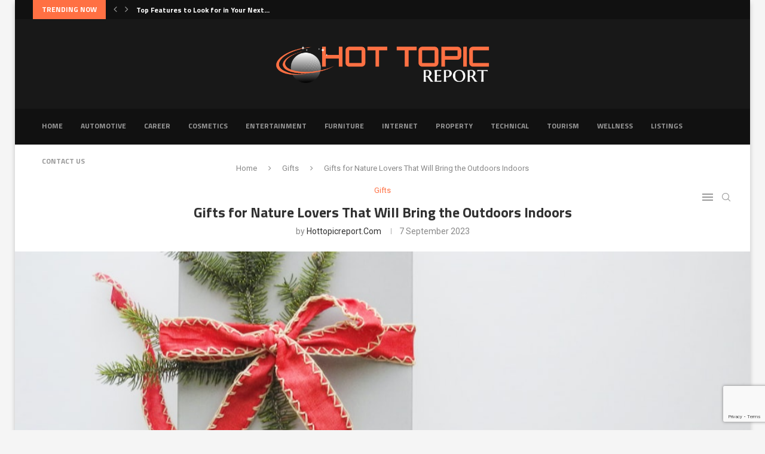

--- FILE ---
content_type: text/html; charset=utf-8
request_url: https://www.google.com/recaptcha/api2/anchor?ar=1&k=6LfxmLwmAAAAANi9K7X03oakkRDZn-_8XFGD__yQ&co=aHR0cHM6Ly9ob3R0b3BpY3JlcG9ydC5jb206NDQz&hl=en&v=PoyoqOPhxBO7pBk68S4YbpHZ&size=invisible&anchor-ms=20000&execute-ms=30000&cb=htonnf7f5yyq
body_size: 48755
content:
<!DOCTYPE HTML><html dir="ltr" lang="en"><head><meta http-equiv="Content-Type" content="text/html; charset=UTF-8">
<meta http-equiv="X-UA-Compatible" content="IE=edge">
<title>reCAPTCHA</title>
<style type="text/css">
/* cyrillic-ext */
@font-face {
  font-family: 'Roboto';
  font-style: normal;
  font-weight: 400;
  font-stretch: 100%;
  src: url(//fonts.gstatic.com/s/roboto/v48/KFO7CnqEu92Fr1ME7kSn66aGLdTylUAMa3GUBHMdazTgWw.woff2) format('woff2');
  unicode-range: U+0460-052F, U+1C80-1C8A, U+20B4, U+2DE0-2DFF, U+A640-A69F, U+FE2E-FE2F;
}
/* cyrillic */
@font-face {
  font-family: 'Roboto';
  font-style: normal;
  font-weight: 400;
  font-stretch: 100%;
  src: url(//fonts.gstatic.com/s/roboto/v48/KFO7CnqEu92Fr1ME7kSn66aGLdTylUAMa3iUBHMdazTgWw.woff2) format('woff2');
  unicode-range: U+0301, U+0400-045F, U+0490-0491, U+04B0-04B1, U+2116;
}
/* greek-ext */
@font-face {
  font-family: 'Roboto';
  font-style: normal;
  font-weight: 400;
  font-stretch: 100%;
  src: url(//fonts.gstatic.com/s/roboto/v48/KFO7CnqEu92Fr1ME7kSn66aGLdTylUAMa3CUBHMdazTgWw.woff2) format('woff2');
  unicode-range: U+1F00-1FFF;
}
/* greek */
@font-face {
  font-family: 'Roboto';
  font-style: normal;
  font-weight: 400;
  font-stretch: 100%;
  src: url(//fonts.gstatic.com/s/roboto/v48/KFO7CnqEu92Fr1ME7kSn66aGLdTylUAMa3-UBHMdazTgWw.woff2) format('woff2');
  unicode-range: U+0370-0377, U+037A-037F, U+0384-038A, U+038C, U+038E-03A1, U+03A3-03FF;
}
/* math */
@font-face {
  font-family: 'Roboto';
  font-style: normal;
  font-weight: 400;
  font-stretch: 100%;
  src: url(//fonts.gstatic.com/s/roboto/v48/KFO7CnqEu92Fr1ME7kSn66aGLdTylUAMawCUBHMdazTgWw.woff2) format('woff2');
  unicode-range: U+0302-0303, U+0305, U+0307-0308, U+0310, U+0312, U+0315, U+031A, U+0326-0327, U+032C, U+032F-0330, U+0332-0333, U+0338, U+033A, U+0346, U+034D, U+0391-03A1, U+03A3-03A9, U+03B1-03C9, U+03D1, U+03D5-03D6, U+03F0-03F1, U+03F4-03F5, U+2016-2017, U+2034-2038, U+203C, U+2040, U+2043, U+2047, U+2050, U+2057, U+205F, U+2070-2071, U+2074-208E, U+2090-209C, U+20D0-20DC, U+20E1, U+20E5-20EF, U+2100-2112, U+2114-2115, U+2117-2121, U+2123-214F, U+2190, U+2192, U+2194-21AE, U+21B0-21E5, U+21F1-21F2, U+21F4-2211, U+2213-2214, U+2216-22FF, U+2308-230B, U+2310, U+2319, U+231C-2321, U+2336-237A, U+237C, U+2395, U+239B-23B7, U+23D0, U+23DC-23E1, U+2474-2475, U+25AF, U+25B3, U+25B7, U+25BD, U+25C1, U+25CA, U+25CC, U+25FB, U+266D-266F, U+27C0-27FF, U+2900-2AFF, U+2B0E-2B11, U+2B30-2B4C, U+2BFE, U+3030, U+FF5B, U+FF5D, U+1D400-1D7FF, U+1EE00-1EEFF;
}
/* symbols */
@font-face {
  font-family: 'Roboto';
  font-style: normal;
  font-weight: 400;
  font-stretch: 100%;
  src: url(//fonts.gstatic.com/s/roboto/v48/KFO7CnqEu92Fr1ME7kSn66aGLdTylUAMaxKUBHMdazTgWw.woff2) format('woff2');
  unicode-range: U+0001-000C, U+000E-001F, U+007F-009F, U+20DD-20E0, U+20E2-20E4, U+2150-218F, U+2190, U+2192, U+2194-2199, U+21AF, U+21E6-21F0, U+21F3, U+2218-2219, U+2299, U+22C4-22C6, U+2300-243F, U+2440-244A, U+2460-24FF, U+25A0-27BF, U+2800-28FF, U+2921-2922, U+2981, U+29BF, U+29EB, U+2B00-2BFF, U+4DC0-4DFF, U+FFF9-FFFB, U+10140-1018E, U+10190-1019C, U+101A0, U+101D0-101FD, U+102E0-102FB, U+10E60-10E7E, U+1D2C0-1D2D3, U+1D2E0-1D37F, U+1F000-1F0FF, U+1F100-1F1AD, U+1F1E6-1F1FF, U+1F30D-1F30F, U+1F315, U+1F31C, U+1F31E, U+1F320-1F32C, U+1F336, U+1F378, U+1F37D, U+1F382, U+1F393-1F39F, U+1F3A7-1F3A8, U+1F3AC-1F3AF, U+1F3C2, U+1F3C4-1F3C6, U+1F3CA-1F3CE, U+1F3D4-1F3E0, U+1F3ED, U+1F3F1-1F3F3, U+1F3F5-1F3F7, U+1F408, U+1F415, U+1F41F, U+1F426, U+1F43F, U+1F441-1F442, U+1F444, U+1F446-1F449, U+1F44C-1F44E, U+1F453, U+1F46A, U+1F47D, U+1F4A3, U+1F4B0, U+1F4B3, U+1F4B9, U+1F4BB, U+1F4BF, U+1F4C8-1F4CB, U+1F4D6, U+1F4DA, U+1F4DF, U+1F4E3-1F4E6, U+1F4EA-1F4ED, U+1F4F7, U+1F4F9-1F4FB, U+1F4FD-1F4FE, U+1F503, U+1F507-1F50B, U+1F50D, U+1F512-1F513, U+1F53E-1F54A, U+1F54F-1F5FA, U+1F610, U+1F650-1F67F, U+1F687, U+1F68D, U+1F691, U+1F694, U+1F698, U+1F6AD, U+1F6B2, U+1F6B9-1F6BA, U+1F6BC, U+1F6C6-1F6CF, U+1F6D3-1F6D7, U+1F6E0-1F6EA, U+1F6F0-1F6F3, U+1F6F7-1F6FC, U+1F700-1F7FF, U+1F800-1F80B, U+1F810-1F847, U+1F850-1F859, U+1F860-1F887, U+1F890-1F8AD, U+1F8B0-1F8BB, U+1F8C0-1F8C1, U+1F900-1F90B, U+1F93B, U+1F946, U+1F984, U+1F996, U+1F9E9, U+1FA00-1FA6F, U+1FA70-1FA7C, U+1FA80-1FA89, U+1FA8F-1FAC6, U+1FACE-1FADC, U+1FADF-1FAE9, U+1FAF0-1FAF8, U+1FB00-1FBFF;
}
/* vietnamese */
@font-face {
  font-family: 'Roboto';
  font-style: normal;
  font-weight: 400;
  font-stretch: 100%;
  src: url(//fonts.gstatic.com/s/roboto/v48/KFO7CnqEu92Fr1ME7kSn66aGLdTylUAMa3OUBHMdazTgWw.woff2) format('woff2');
  unicode-range: U+0102-0103, U+0110-0111, U+0128-0129, U+0168-0169, U+01A0-01A1, U+01AF-01B0, U+0300-0301, U+0303-0304, U+0308-0309, U+0323, U+0329, U+1EA0-1EF9, U+20AB;
}
/* latin-ext */
@font-face {
  font-family: 'Roboto';
  font-style: normal;
  font-weight: 400;
  font-stretch: 100%;
  src: url(//fonts.gstatic.com/s/roboto/v48/KFO7CnqEu92Fr1ME7kSn66aGLdTylUAMa3KUBHMdazTgWw.woff2) format('woff2');
  unicode-range: U+0100-02BA, U+02BD-02C5, U+02C7-02CC, U+02CE-02D7, U+02DD-02FF, U+0304, U+0308, U+0329, U+1D00-1DBF, U+1E00-1E9F, U+1EF2-1EFF, U+2020, U+20A0-20AB, U+20AD-20C0, U+2113, U+2C60-2C7F, U+A720-A7FF;
}
/* latin */
@font-face {
  font-family: 'Roboto';
  font-style: normal;
  font-weight: 400;
  font-stretch: 100%;
  src: url(//fonts.gstatic.com/s/roboto/v48/KFO7CnqEu92Fr1ME7kSn66aGLdTylUAMa3yUBHMdazQ.woff2) format('woff2');
  unicode-range: U+0000-00FF, U+0131, U+0152-0153, U+02BB-02BC, U+02C6, U+02DA, U+02DC, U+0304, U+0308, U+0329, U+2000-206F, U+20AC, U+2122, U+2191, U+2193, U+2212, U+2215, U+FEFF, U+FFFD;
}
/* cyrillic-ext */
@font-face {
  font-family: 'Roboto';
  font-style: normal;
  font-weight: 500;
  font-stretch: 100%;
  src: url(//fonts.gstatic.com/s/roboto/v48/KFO7CnqEu92Fr1ME7kSn66aGLdTylUAMa3GUBHMdazTgWw.woff2) format('woff2');
  unicode-range: U+0460-052F, U+1C80-1C8A, U+20B4, U+2DE0-2DFF, U+A640-A69F, U+FE2E-FE2F;
}
/* cyrillic */
@font-face {
  font-family: 'Roboto';
  font-style: normal;
  font-weight: 500;
  font-stretch: 100%;
  src: url(//fonts.gstatic.com/s/roboto/v48/KFO7CnqEu92Fr1ME7kSn66aGLdTylUAMa3iUBHMdazTgWw.woff2) format('woff2');
  unicode-range: U+0301, U+0400-045F, U+0490-0491, U+04B0-04B1, U+2116;
}
/* greek-ext */
@font-face {
  font-family: 'Roboto';
  font-style: normal;
  font-weight: 500;
  font-stretch: 100%;
  src: url(//fonts.gstatic.com/s/roboto/v48/KFO7CnqEu92Fr1ME7kSn66aGLdTylUAMa3CUBHMdazTgWw.woff2) format('woff2');
  unicode-range: U+1F00-1FFF;
}
/* greek */
@font-face {
  font-family: 'Roboto';
  font-style: normal;
  font-weight: 500;
  font-stretch: 100%;
  src: url(//fonts.gstatic.com/s/roboto/v48/KFO7CnqEu92Fr1ME7kSn66aGLdTylUAMa3-UBHMdazTgWw.woff2) format('woff2');
  unicode-range: U+0370-0377, U+037A-037F, U+0384-038A, U+038C, U+038E-03A1, U+03A3-03FF;
}
/* math */
@font-face {
  font-family: 'Roboto';
  font-style: normal;
  font-weight: 500;
  font-stretch: 100%;
  src: url(//fonts.gstatic.com/s/roboto/v48/KFO7CnqEu92Fr1ME7kSn66aGLdTylUAMawCUBHMdazTgWw.woff2) format('woff2');
  unicode-range: U+0302-0303, U+0305, U+0307-0308, U+0310, U+0312, U+0315, U+031A, U+0326-0327, U+032C, U+032F-0330, U+0332-0333, U+0338, U+033A, U+0346, U+034D, U+0391-03A1, U+03A3-03A9, U+03B1-03C9, U+03D1, U+03D5-03D6, U+03F0-03F1, U+03F4-03F5, U+2016-2017, U+2034-2038, U+203C, U+2040, U+2043, U+2047, U+2050, U+2057, U+205F, U+2070-2071, U+2074-208E, U+2090-209C, U+20D0-20DC, U+20E1, U+20E5-20EF, U+2100-2112, U+2114-2115, U+2117-2121, U+2123-214F, U+2190, U+2192, U+2194-21AE, U+21B0-21E5, U+21F1-21F2, U+21F4-2211, U+2213-2214, U+2216-22FF, U+2308-230B, U+2310, U+2319, U+231C-2321, U+2336-237A, U+237C, U+2395, U+239B-23B7, U+23D0, U+23DC-23E1, U+2474-2475, U+25AF, U+25B3, U+25B7, U+25BD, U+25C1, U+25CA, U+25CC, U+25FB, U+266D-266F, U+27C0-27FF, U+2900-2AFF, U+2B0E-2B11, U+2B30-2B4C, U+2BFE, U+3030, U+FF5B, U+FF5D, U+1D400-1D7FF, U+1EE00-1EEFF;
}
/* symbols */
@font-face {
  font-family: 'Roboto';
  font-style: normal;
  font-weight: 500;
  font-stretch: 100%;
  src: url(//fonts.gstatic.com/s/roboto/v48/KFO7CnqEu92Fr1ME7kSn66aGLdTylUAMaxKUBHMdazTgWw.woff2) format('woff2');
  unicode-range: U+0001-000C, U+000E-001F, U+007F-009F, U+20DD-20E0, U+20E2-20E4, U+2150-218F, U+2190, U+2192, U+2194-2199, U+21AF, U+21E6-21F0, U+21F3, U+2218-2219, U+2299, U+22C4-22C6, U+2300-243F, U+2440-244A, U+2460-24FF, U+25A0-27BF, U+2800-28FF, U+2921-2922, U+2981, U+29BF, U+29EB, U+2B00-2BFF, U+4DC0-4DFF, U+FFF9-FFFB, U+10140-1018E, U+10190-1019C, U+101A0, U+101D0-101FD, U+102E0-102FB, U+10E60-10E7E, U+1D2C0-1D2D3, U+1D2E0-1D37F, U+1F000-1F0FF, U+1F100-1F1AD, U+1F1E6-1F1FF, U+1F30D-1F30F, U+1F315, U+1F31C, U+1F31E, U+1F320-1F32C, U+1F336, U+1F378, U+1F37D, U+1F382, U+1F393-1F39F, U+1F3A7-1F3A8, U+1F3AC-1F3AF, U+1F3C2, U+1F3C4-1F3C6, U+1F3CA-1F3CE, U+1F3D4-1F3E0, U+1F3ED, U+1F3F1-1F3F3, U+1F3F5-1F3F7, U+1F408, U+1F415, U+1F41F, U+1F426, U+1F43F, U+1F441-1F442, U+1F444, U+1F446-1F449, U+1F44C-1F44E, U+1F453, U+1F46A, U+1F47D, U+1F4A3, U+1F4B0, U+1F4B3, U+1F4B9, U+1F4BB, U+1F4BF, U+1F4C8-1F4CB, U+1F4D6, U+1F4DA, U+1F4DF, U+1F4E3-1F4E6, U+1F4EA-1F4ED, U+1F4F7, U+1F4F9-1F4FB, U+1F4FD-1F4FE, U+1F503, U+1F507-1F50B, U+1F50D, U+1F512-1F513, U+1F53E-1F54A, U+1F54F-1F5FA, U+1F610, U+1F650-1F67F, U+1F687, U+1F68D, U+1F691, U+1F694, U+1F698, U+1F6AD, U+1F6B2, U+1F6B9-1F6BA, U+1F6BC, U+1F6C6-1F6CF, U+1F6D3-1F6D7, U+1F6E0-1F6EA, U+1F6F0-1F6F3, U+1F6F7-1F6FC, U+1F700-1F7FF, U+1F800-1F80B, U+1F810-1F847, U+1F850-1F859, U+1F860-1F887, U+1F890-1F8AD, U+1F8B0-1F8BB, U+1F8C0-1F8C1, U+1F900-1F90B, U+1F93B, U+1F946, U+1F984, U+1F996, U+1F9E9, U+1FA00-1FA6F, U+1FA70-1FA7C, U+1FA80-1FA89, U+1FA8F-1FAC6, U+1FACE-1FADC, U+1FADF-1FAE9, U+1FAF0-1FAF8, U+1FB00-1FBFF;
}
/* vietnamese */
@font-face {
  font-family: 'Roboto';
  font-style: normal;
  font-weight: 500;
  font-stretch: 100%;
  src: url(//fonts.gstatic.com/s/roboto/v48/KFO7CnqEu92Fr1ME7kSn66aGLdTylUAMa3OUBHMdazTgWw.woff2) format('woff2');
  unicode-range: U+0102-0103, U+0110-0111, U+0128-0129, U+0168-0169, U+01A0-01A1, U+01AF-01B0, U+0300-0301, U+0303-0304, U+0308-0309, U+0323, U+0329, U+1EA0-1EF9, U+20AB;
}
/* latin-ext */
@font-face {
  font-family: 'Roboto';
  font-style: normal;
  font-weight: 500;
  font-stretch: 100%;
  src: url(//fonts.gstatic.com/s/roboto/v48/KFO7CnqEu92Fr1ME7kSn66aGLdTylUAMa3KUBHMdazTgWw.woff2) format('woff2');
  unicode-range: U+0100-02BA, U+02BD-02C5, U+02C7-02CC, U+02CE-02D7, U+02DD-02FF, U+0304, U+0308, U+0329, U+1D00-1DBF, U+1E00-1E9F, U+1EF2-1EFF, U+2020, U+20A0-20AB, U+20AD-20C0, U+2113, U+2C60-2C7F, U+A720-A7FF;
}
/* latin */
@font-face {
  font-family: 'Roboto';
  font-style: normal;
  font-weight: 500;
  font-stretch: 100%;
  src: url(//fonts.gstatic.com/s/roboto/v48/KFO7CnqEu92Fr1ME7kSn66aGLdTylUAMa3yUBHMdazQ.woff2) format('woff2');
  unicode-range: U+0000-00FF, U+0131, U+0152-0153, U+02BB-02BC, U+02C6, U+02DA, U+02DC, U+0304, U+0308, U+0329, U+2000-206F, U+20AC, U+2122, U+2191, U+2193, U+2212, U+2215, U+FEFF, U+FFFD;
}
/* cyrillic-ext */
@font-face {
  font-family: 'Roboto';
  font-style: normal;
  font-weight: 900;
  font-stretch: 100%;
  src: url(//fonts.gstatic.com/s/roboto/v48/KFO7CnqEu92Fr1ME7kSn66aGLdTylUAMa3GUBHMdazTgWw.woff2) format('woff2');
  unicode-range: U+0460-052F, U+1C80-1C8A, U+20B4, U+2DE0-2DFF, U+A640-A69F, U+FE2E-FE2F;
}
/* cyrillic */
@font-face {
  font-family: 'Roboto';
  font-style: normal;
  font-weight: 900;
  font-stretch: 100%;
  src: url(//fonts.gstatic.com/s/roboto/v48/KFO7CnqEu92Fr1ME7kSn66aGLdTylUAMa3iUBHMdazTgWw.woff2) format('woff2');
  unicode-range: U+0301, U+0400-045F, U+0490-0491, U+04B0-04B1, U+2116;
}
/* greek-ext */
@font-face {
  font-family: 'Roboto';
  font-style: normal;
  font-weight: 900;
  font-stretch: 100%;
  src: url(//fonts.gstatic.com/s/roboto/v48/KFO7CnqEu92Fr1ME7kSn66aGLdTylUAMa3CUBHMdazTgWw.woff2) format('woff2');
  unicode-range: U+1F00-1FFF;
}
/* greek */
@font-face {
  font-family: 'Roboto';
  font-style: normal;
  font-weight: 900;
  font-stretch: 100%;
  src: url(//fonts.gstatic.com/s/roboto/v48/KFO7CnqEu92Fr1ME7kSn66aGLdTylUAMa3-UBHMdazTgWw.woff2) format('woff2');
  unicode-range: U+0370-0377, U+037A-037F, U+0384-038A, U+038C, U+038E-03A1, U+03A3-03FF;
}
/* math */
@font-face {
  font-family: 'Roboto';
  font-style: normal;
  font-weight: 900;
  font-stretch: 100%;
  src: url(//fonts.gstatic.com/s/roboto/v48/KFO7CnqEu92Fr1ME7kSn66aGLdTylUAMawCUBHMdazTgWw.woff2) format('woff2');
  unicode-range: U+0302-0303, U+0305, U+0307-0308, U+0310, U+0312, U+0315, U+031A, U+0326-0327, U+032C, U+032F-0330, U+0332-0333, U+0338, U+033A, U+0346, U+034D, U+0391-03A1, U+03A3-03A9, U+03B1-03C9, U+03D1, U+03D5-03D6, U+03F0-03F1, U+03F4-03F5, U+2016-2017, U+2034-2038, U+203C, U+2040, U+2043, U+2047, U+2050, U+2057, U+205F, U+2070-2071, U+2074-208E, U+2090-209C, U+20D0-20DC, U+20E1, U+20E5-20EF, U+2100-2112, U+2114-2115, U+2117-2121, U+2123-214F, U+2190, U+2192, U+2194-21AE, U+21B0-21E5, U+21F1-21F2, U+21F4-2211, U+2213-2214, U+2216-22FF, U+2308-230B, U+2310, U+2319, U+231C-2321, U+2336-237A, U+237C, U+2395, U+239B-23B7, U+23D0, U+23DC-23E1, U+2474-2475, U+25AF, U+25B3, U+25B7, U+25BD, U+25C1, U+25CA, U+25CC, U+25FB, U+266D-266F, U+27C0-27FF, U+2900-2AFF, U+2B0E-2B11, U+2B30-2B4C, U+2BFE, U+3030, U+FF5B, U+FF5D, U+1D400-1D7FF, U+1EE00-1EEFF;
}
/* symbols */
@font-face {
  font-family: 'Roboto';
  font-style: normal;
  font-weight: 900;
  font-stretch: 100%;
  src: url(//fonts.gstatic.com/s/roboto/v48/KFO7CnqEu92Fr1ME7kSn66aGLdTylUAMaxKUBHMdazTgWw.woff2) format('woff2');
  unicode-range: U+0001-000C, U+000E-001F, U+007F-009F, U+20DD-20E0, U+20E2-20E4, U+2150-218F, U+2190, U+2192, U+2194-2199, U+21AF, U+21E6-21F0, U+21F3, U+2218-2219, U+2299, U+22C4-22C6, U+2300-243F, U+2440-244A, U+2460-24FF, U+25A0-27BF, U+2800-28FF, U+2921-2922, U+2981, U+29BF, U+29EB, U+2B00-2BFF, U+4DC0-4DFF, U+FFF9-FFFB, U+10140-1018E, U+10190-1019C, U+101A0, U+101D0-101FD, U+102E0-102FB, U+10E60-10E7E, U+1D2C0-1D2D3, U+1D2E0-1D37F, U+1F000-1F0FF, U+1F100-1F1AD, U+1F1E6-1F1FF, U+1F30D-1F30F, U+1F315, U+1F31C, U+1F31E, U+1F320-1F32C, U+1F336, U+1F378, U+1F37D, U+1F382, U+1F393-1F39F, U+1F3A7-1F3A8, U+1F3AC-1F3AF, U+1F3C2, U+1F3C4-1F3C6, U+1F3CA-1F3CE, U+1F3D4-1F3E0, U+1F3ED, U+1F3F1-1F3F3, U+1F3F5-1F3F7, U+1F408, U+1F415, U+1F41F, U+1F426, U+1F43F, U+1F441-1F442, U+1F444, U+1F446-1F449, U+1F44C-1F44E, U+1F453, U+1F46A, U+1F47D, U+1F4A3, U+1F4B0, U+1F4B3, U+1F4B9, U+1F4BB, U+1F4BF, U+1F4C8-1F4CB, U+1F4D6, U+1F4DA, U+1F4DF, U+1F4E3-1F4E6, U+1F4EA-1F4ED, U+1F4F7, U+1F4F9-1F4FB, U+1F4FD-1F4FE, U+1F503, U+1F507-1F50B, U+1F50D, U+1F512-1F513, U+1F53E-1F54A, U+1F54F-1F5FA, U+1F610, U+1F650-1F67F, U+1F687, U+1F68D, U+1F691, U+1F694, U+1F698, U+1F6AD, U+1F6B2, U+1F6B9-1F6BA, U+1F6BC, U+1F6C6-1F6CF, U+1F6D3-1F6D7, U+1F6E0-1F6EA, U+1F6F0-1F6F3, U+1F6F7-1F6FC, U+1F700-1F7FF, U+1F800-1F80B, U+1F810-1F847, U+1F850-1F859, U+1F860-1F887, U+1F890-1F8AD, U+1F8B0-1F8BB, U+1F8C0-1F8C1, U+1F900-1F90B, U+1F93B, U+1F946, U+1F984, U+1F996, U+1F9E9, U+1FA00-1FA6F, U+1FA70-1FA7C, U+1FA80-1FA89, U+1FA8F-1FAC6, U+1FACE-1FADC, U+1FADF-1FAE9, U+1FAF0-1FAF8, U+1FB00-1FBFF;
}
/* vietnamese */
@font-face {
  font-family: 'Roboto';
  font-style: normal;
  font-weight: 900;
  font-stretch: 100%;
  src: url(//fonts.gstatic.com/s/roboto/v48/KFO7CnqEu92Fr1ME7kSn66aGLdTylUAMa3OUBHMdazTgWw.woff2) format('woff2');
  unicode-range: U+0102-0103, U+0110-0111, U+0128-0129, U+0168-0169, U+01A0-01A1, U+01AF-01B0, U+0300-0301, U+0303-0304, U+0308-0309, U+0323, U+0329, U+1EA0-1EF9, U+20AB;
}
/* latin-ext */
@font-face {
  font-family: 'Roboto';
  font-style: normal;
  font-weight: 900;
  font-stretch: 100%;
  src: url(//fonts.gstatic.com/s/roboto/v48/KFO7CnqEu92Fr1ME7kSn66aGLdTylUAMa3KUBHMdazTgWw.woff2) format('woff2');
  unicode-range: U+0100-02BA, U+02BD-02C5, U+02C7-02CC, U+02CE-02D7, U+02DD-02FF, U+0304, U+0308, U+0329, U+1D00-1DBF, U+1E00-1E9F, U+1EF2-1EFF, U+2020, U+20A0-20AB, U+20AD-20C0, U+2113, U+2C60-2C7F, U+A720-A7FF;
}
/* latin */
@font-face {
  font-family: 'Roboto';
  font-style: normal;
  font-weight: 900;
  font-stretch: 100%;
  src: url(//fonts.gstatic.com/s/roboto/v48/KFO7CnqEu92Fr1ME7kSn66aGLdTylUAMa3yUBHMdazQ.woff2) format('woff2');
  unicode-range: U+0000-00FF, U+0131, U+0152-0153, U+02BB-02BC, U+02C6, U+02DA, U+02DC, U+0304, U+0308, U+0329, U+2000-206F, U+20AC, U+2122, U+2191, U+2193, U+2212, U+2215, U+FEFF, U+FFFD;
}

</style>
<link rel="stylesheet" type="text/css" href="https://www.gstatic.com/recaptcha/releases/PoyoqOPhxBO7pBk68S4YbpHZ/styles__ltr.css">
<script nonce="2uF6_xieP0wLSfXRnb1BZA" type="text/javascript">window['__recaptcha_api'] = 'https://www.google.com/recaptcha/api2/';</script>
<script type="text/javascript" src="https://www.gstatic.com/recaptcha/releases/PoyoqOPhxBO7pBk68S4YbpHZ/recaptcha__en.js" nonce="2uF6_xieP0wLSfXRnb1BZA">
      
    </script></head>
<body><div id="rc-anchor-alert" class="rc-anchor-alert"></div>
<input type="hidden" id="recaptcha-token" value="[base64]">
<script type="text/javascript" nonce="2uF6_xieP0wLSfXRnb1BZA">
      recaptcha.anchor.Main.init("[\x22ainput\x22,[\x22bgdata\x22,\x22\x22,\[base64]/[base64]/[base64]/[base64]/[base64]/[base64]/KGcoTywyNTMsTy5PKSxVRyhPLEMpKTpnKE8sMjUzLEMpLE8pKSxsKSksTykpfSxieT1mdW5jdGlvbihDLE8sdSxsKXtmb3IobD0odT1SKEMpLDApO08+MDtPLS0pbD1sPDw4fFooQyk7ZyhDLHUsbCl9LFVHPWZ1bmN0aW9uKEMsTyl7Qy5pLmxlbmd0aD4xMDQ/[base64]/[base64]/[base64]/[base64]/[base64]/[base64]/[base64]\\u003d\x22,\[base64]\\u003d\\u003d\x22,\x22KMOxPUDDiyFSw4NFworDusKPVErCnHBBMMOBwqDDicObXcO+w6TCnEnDoxgFT8KEZgttU8KcScKkwp49w5EzwpPCr8KNw6LClFIiw5zCknRLVMOowoESE8KsNUAzTsOtw57Dl8Okw5zCg2LCkMKBwpfDp1DDnkPDsBHDrsKkPEXDlDLCjwHDiSd/wr1Nwo92wrDDtRcHwqjCgmtPw7vDgBTCk0fCvQrDpMKSw7s1w7jDosK2FAzCrnjDpQdKM1LDuMORwpbClMOgF8Kzw7cnwpbDtgQ3w5HCgWlDbMK7w73CmMKqIsKawoI+wr/DkMO/SMKnwqPCvD/CvMOBIXZ7MRV9w6TCkQXCgsKUwq5ow43CqcKhwqPCt8KNw6E1KiguwowGwoVzGAo6UcKyI2XCnQlZdsOnwrgZw41FwpvCtyLCisKiMGLDn8KTwrBuw580DsO5wqfCoXZVMcKMwqJjbGfCpDR2w5/DtxvDtMKbCcK4CsKaF8O6w5Iiwo3CisOuOMOewoLCssOXWncnwoYowpzDrcOBRcOPwrV5wpXDvMKkwqUsU3XCjMKERMOICsO+VGNDw7V5dW01wpbDmcK7wqhYbMK4DMOsAMK1wrDDnXTCiTJbw6bDqsO8w5nDoTvCjk0Dw5UmenbCtyNXVsOdw5hfw5/[base64]/[base64]/[base64]/DF9MEcOUEWw2QlXCscK1AsKiwrjCisOZw6LDqC8aMMKgw4XDlzhFPsOMw51EIUXCpj5WT2kRw5/Dt8ObwofDhX7CqiZtOsOGaAgswrTDm2xTwoTDgjLChV1IwrTCigMdGwrCp0drwr/ClVLDj8KQwrAUZsKiwqZ8CQ7DiwXDh2B3I8KCw6U+bsOrJgYuOBtQNzzDk0FFPMOYPcOOwqcmMGQ2wp0UwrTCl0FRM8OIVMKEWCrDqD9XZ8Kbw6PCrMOWBMOjw4pTw4vDhRg5Fn8PFcO6E3/[base64]/DvcKTwprCncKZwpw/wpjCnMOuwocxGBlbUVJ6WVXCnisXQ2AqZXcsw7o1wp10cMOBwpwXImbDr8O8DMKZwrM9w6ENw7/[base64]/CssK+w6praCnDusKdQsKKJcKJRzNlETFuLxbCisKRw4/CpjjDl8KBwpJFYsOJwpJuFMKzfcOmPsORMXrDmxjDlMKjPGPDjMKFDmgScMKaBD1pacOKMw/[base64]/LMKQw5B/OcOiasOCw4k5ZlDCqy/[base64]/CsMKwworChMKqesOEDW/DtFfDoRwoL8K3UsK/fg4ew7HDvCdYYcOPw5hnwrQuwoVowpgtw5PDoMOqRcKpfMOcYVUYwqhDwp4cw5LDsF4DNF7Dsl9HPGFAw71sah0yw5VTQRrCr8KAEwRkEEQtw7DCtR5LWsKCw7AVw7zCkMOTEQRPw6XDjSVRw50gFHrCpFFUGMOqw7pCw4DCusOtRMOAHn7DhTdfw6rCqcKndQJ/w4/DlTUPw6TCnEvDi8Khwo4Ne8OVwqFacsOdIg3CsjhPwpxFw7wUwrPDkTrDucKbHX/[base64]/DjcOqwoU9wonDhB7DqzDDkV12IcK9fADCplPDmjXCscKpw4Mzw4TDgsO7axLCsxlGw60fZcKDKRXDlTcbGHPDs8KzdWpywp9Jw757wpAvwoUwSMK0EMOew4hAwoICVsOyUMKfwr9Iw7TCvXp3wrp/wqvDnsKCw4bCmDdPw67DvMK+K8OYw7/[base64]/DkW7DpnBrTEbCh24OwoLDtWXDtcO4cmHDpGFEwp1UDG3CkcKbw5tVworCggs1IwAbwq13TcOPMSXCusK4w6QTK8KVRcKnwogbwop3w7plw6jCmcOeSynCrUPCn8OsaMOBw6kvw7nDj8Oow5vDs1XCgAfDvmAVHcKmw6kZw59IwpZ5W8OLQMKiwr/Cl8O/DFXDhgLDk8OjwrnDtX7Cq8KCw58GwoFSwokHwql2dcORZXHCqcOZRUcKIsKFw5kFeHcuwpw3wrzDtzJLMcODw7EWwoIpasKSH8Kpw47DhcOhQCLCnDrCpgXDncOkBsKCwqQ3Eg/ChxzCosO1wpjChcKOw6LCgEbCr8OLwojDhsONwrDDqMOlHsKJIlEmOCbCoMO5w5rCtzIUXTRyFcOfPzwawrPDlR7DlMOewprDi8K4w6bDiDHDoi0kw4fChz3Ds2U4w7vClMKbeMKTw6/CicOmw501w5F8w5fCtR0hw4xHw7hfZ8Kqw6bDhsOncsKawozCkDHCkcKVwpTCmsKfLXbDvMOlw4MEw4Ndw7AhwoQCw7/DtQnCisKEw4PDmMKCw43Dn8Orw4dCwovDoC3DnlwiwrPDknLCssOEAlxyUCPCo23Dv0RRDFFfwp/CqMOJwoHDnMK/AsO5GjQ0w5BVw7Zuw5LDosOZwoddDsOfdlQ+BsO2w68ywq0EYAZ9w5UwfsOuw7QewpXCk8K1w6oVwoLDp8OkZ8KSHsK4WcK9w7bDh8OLw6FjaQ1fWE0dIsK/[base64]/CjsKPAURjw7MGVRDCncKZw5NNecKfwpjDvFATwo5Hw4LCjmvDkG9ww4LDgAQXAENfPnx0R8OXwq8OwokvdsOcwpcGwpBrVwXCuMKGw5Rcw51gPcODw4/DgTY1wqLCpV/ChCF5AkENw4QfQMKjIsK4w7YDw7IjIsKSw6jCsEXCsTfCpcOZw6LCvcO7Xh/DlQrCix1zwoskw6JNEAIYw7PDvcKHDitGf8Oaw7I1HH8+wpR5NBvCmFJfdMOnwqkewpNHCcKzbcK5QBluw6XDhhsMEDg6RsKiw6AdbMKIw6vCuVshwozCj8O/[base64]/CsgNlZzstS8OdwqtUAyl8K8OAw4nDpsKEXsK6w5QnLns9UsOqw4EERcKPw7rDs8O6PsODFj9gwpDDgF/DmMOFAXvCt8OHcjIcw6TCjCLCvgPCsFUvwrFVwro/w6lmwprCpCXCkTLCiyx+w6cZw4wWwpLDhsOOwr3CjMOeDVTDocKtTDgdwrJcwpZ9wrxzw6UWLXhVw5TDrMOAw6PCjMKEwppjbhRCwqV1RnrCnMOWwq7ClcKCwo4bw7sMHRJkGy43TwJMwoRsw43ChMOYwq7CihfDssKUw7/DnkNPw7tAw60pw7fDuCrDh8KKw47CmsOAw5HCsR8VE8KqW8K9w69/QcKVwoPDqMOMPsOaasKTwpLCgn4hw5RTw7nDucKkKMOoNHzCj8OBw49Mw7LDg8Odw7/DkVAhw57DssOVw6cywq3CsGpPwo5YDcOvwrfDlcK/[base64]/[base64]/Ct2LDvzgiwqbClwjCsgUaRFltLEkLwopkRcORwpdMw49XwrTDhA/[base64]/ChsK9w5zDjT/CgMK9w57DvCtOdn1UHg/CpEHDjMKFw6ZYw5VCPcKtwrHDhMO7w6sfwqZ6w4Q0w7Fiwoh9VsOmIMKGUMOWacKkwoQQTcObDcOewqPDtnHCisOtJS3Cp8O+w4k6wrZOQxRwfXbCm2NRw5jCtMO/[base64]/CicO6QEd9w6FQU8KVw5tpQsObw6xPARfCkBfCvhJOw6rDvsKuw69/w597cVjDqsOFw73CrlA2wqLDjQTDl8OQPiZlw51tNcONw6FoKcOLaMKwXsKQwrbCvMO4wqA9PsOKw594DwfCuyoJNyrCoVpSecKLQ8OJNBQdw651wrPCtcORW8O/w77Dg8OqY8KyQsOuAMOmwr/[base64]/fMOlw7vCvcO3woowHTXCp8KNwovCicK3X8O5DyVIC0AlwoEsw78Uw4VywoTCmh/CucKew7Aswr55DcOOBSLCsSpLw67CjMOjwrPCtwXCtWA1d8KZcMK6JMOLdMObLmfCuCU7ZSsuc0rDujV+wpzCoMO5QsKiw683ZMOadcKWA8KbW01sWwltHAfDlVcUwpB5w7/DgHF4U8Oyw4jDt8OhPMKvw45hAU4XG8OKwr3CvBbDlh7CisKxZ28LwoYIwphPXcKEbj3CkMOzwq3ChHTCoFRYw6jDk0XDgAHCoxoLwp/DiMO6wqsow7MIa8KqDn/Ck8KuE8OywpnDkzRDwrHDqMKzUgQ2ZcK2CUsSQMOae0DDscKow7bDqU9lMzAgw4rCm8Oqw5ZKwrfCmwnCtyQ/wq/CqFJPwp4wYAMhRUPCgMKRw5DCsMKww6VuHy/[base64]/CsF3DuwVOJsKgFcKzw7nDlsKBw4XDhsKAQsKBw7PCuBvDi3vDoyh9wqBFw51/w5BUGcKWw4PDusKRGsOywo/Dmi3DksKCb8OBwozCiMOuw4TCmsK2w494wrAGw7RXSnfCnCHDvFoTX8KHfMKse8KHw43DrAREw55/YzzCozEtw6k+JSrDhsKNwoDDhMKSwrzDmwtfw4XCssOMHMOWw70Dwrc5CsOgw7NtEsO0wqfDhUbCgsKSwo/CnRMWJcKRwohXIDbDh8KjNULDg8OjQFt1aRXDiFbDrkhBw5I+XcKpecO6w7/CmsKMAFTDu8OBwpTDhcKfw4Rsw5FXdcKZwrLCvcKAwoLDtnbCvsKfBz5qaHPDjMK+wqc+I2cewqPCoh5te8KFw4UrasKNanLCuTfCqWbDl04UAWrDocOuw6ESPcO/Gm7CosK9CmhQwpbCp8KJwq7DjELDs09cw40KdMKkJsOuUiY2wqvDtAfDoMOxdmfDtE9owrfDsMKOwoIRHMOOXHTCtMKMaEDCsVFqdcO8CMOCwpHDhcK/YcKcFsOlSX9owp7CssKRw5nDlcOEPQDDjsO2w5NaC8K+w5TDi8KQw7F4E1bCjMKbKiAzTgfDtsKfw57CrsKYHVcgVMOkFcOtwrM/woY4WGPCsMOmwoUlwoHCpULDt2PDgMKuTMK2PBo/GMOHwoN7wrHDhz/DlMOxZcOSWAvCkcKhfsK0w4w9XT46IUV0G8Osf3rCqMOKYMOww7zDlsORDMKew5ZMwovCpsKpw6g5w6gOPMOzCCt7w6pxGMOpw7VUwr8QwrjDocKFwpfCkwjCncKiScOGF3Z7bU1wSsOsasOtw4hpw4XDoMKNwo3CvMKKw5PCgFhZQUk/GildYg18w5HCosKJFMOjWj7CvG3Dm8OZwqvCogvDvsK/w5BOAB3DnQxhwpMAOMOTw409wp9UG3fDsMO7LMO/[base64]/CnQTCosKIw4DDmcOzOsO+w6rDg8KKTQI0EMKvw77Dg1h+w5fDgV7DicK/KwPDm0McCno+wprDqE3CpMKDw4PDn2QhwpF4w7FcwoEHWETDozLDh8Ksw6HDtMKSQcKjSVdnfBbDssKQEQ7DonYQwpnCiFpRw4oVRllqeAtWwrDCiMKhDSkowrDComcZw7ohwoTClMO3Jh/DmcKbw4DCi1TDqkZ+w5XCrMOADMOYwrrDjsO2w5RNw4FLbcOUVsKiB8O9w5zChMOzw7fDmkTCi2jDvMKxaMKYw7DCjMK7W8K/wqkbRWHDhFHDnjZ1wrPClExPwqrDmcKUD8O0VcKQBR3DgTfCiMOBK8KNwodAw6zCtsKzwq7Dkw46OMOBDUDCo3HCk1LCrm/[base64]/IEjCisOvdsKKwp9ZwpjDsMOfwrXCicOBCBrCvEPDl8KKw6oAwprCnsKWPRQpI2xUwpHCmlMQKQ7Dm35PwpDCssK2w4shVsOYw514w4lGwoJFFijCqMKWwqNWZMK1wpcoZ8Kfwr5pwo/CiiFFBsK5wr/[base64]/GMKgTMODacKQw5LCuSXDmVHCk8KOw4QDw7BRP8KhwojDsg/DpGbCplTDv1/DjnfDg3rDo34nA0rCugRackl4E8KzOQbDk8Orw6TDh8KUwqARw5www5vDhXTCrHNeUcKPAzU8QgHChsO2MhPDuMO1wqDDozJqHFvClcKHwoBMcsKNw4MswpEXDsK0QS0jFsOjw7t4QXtpwpIybMO0wqgrwpFZFsOzcjfDu8Osw40kw6fDisOnM8K0wptoSMK/R0PDmnHCh1/DmkNyw49aAghPIxDDmB4IJ8O7woRZwoTCtcOHwpfCtX0zFsO/G8OKYn58K8Otw60OwrPCjS5Yw601woVLw4XCrjddNCZ9HMKPw4HDujrCpsKGwpvCgzfCm27Dil5Cw6/[base64]/W3RgZMOkUMOfP8KuwojDu8OEw5lzVsOyLcOyw5gdGUXDusKoUWbDqB5qwpRtw51qCyfCh2U4w4YXMUbDqhTDmMOpw7YCw5x7L8KHJsKvQcOVRsOXw6HDkcOBw77DpHkow5ouIHxlUgEhB8KWHsKNBMK/Y8O4Wyw7wqExwr/CqMK8HcO8WcOWwpdYEsOiwqk7w5nCusOmwrxIw41IwrHDpTk8WyHDq8OtZMOywpHDv8KKPsKgf8KWJ07DjsOow6zDkTknwqzCrcO3aMKZwpMqW8OWw53CogpGH3kRwogfTWXDl3c/w6bDisKMwrAuwqPDsMOtwovCqsKyHXTCrE/[base64]/CpjdBBMOVwqHCgcO1wpHDgMKdwpsiP8K9wqdfwrfDrzxBRgcNDcKCwpvDiMOLwpzDjMOpLiwGX08YE8KFwosWw7EPwpXCo8OewoPDthJGw5BtwrDDssOow7PDlcKRCBsSwog0MUdjwp/DqkV9wrtKw5zCgsK3wrAUDX8aQMOYw4NDw4IudTt2eMO6w7IofXV6eTDCqXzDjRs7w77DmXXDqcOken5AWMKlwpXDuiHCoSYBLQPDk8OCwr0OwqF2YcK9worDhsKdw7HDlsOewpPDusKBe8OMwr3Cow/CmsOTwrMldsKMH3Nrw7/CpMOrwo3DmRvDgEUNw7PDhGBGw6AAw4bDgMOrEwjCjsO1w49XwpjDmjUJQh/CuWzDqMKPwq/CpMKjM8K7w7R3HMORw6/CjMKvchXDjkrCgm1Tw4vCgwLCoMKSPTZHAk/[base64]/wpsGEjTDocOuw5NwORhWwpoXbsKBcA3CuSIdw53DkgXCtTQgWGwlIBDDklczwr/DvsOFGzFHZcK7wrxKGcKdw4jDixMjNlBBS8KSQMO1wo/DvcOHwqI0w5nDulnDjsK5wp0Nw5NQw5xec27DjQ01w5fCoDLCmMKiWMOnwoMXw47DuMK/[base64]/[base64]/[base64]/w5/Dv8KRV2rCssK2w7XDjDDCnT7CkgHCiBhtwrTCmMKUw5vCsi4XCHVwwpNxYMKOwrkKwpHDvjDDlFPDvG9GSAbCn8Kqw6zDkcOWSCLDuGPChl3DiQjCjMK+bsK5FcO/wqpXE8KOw6B6csO3woprbMO0w6pBImwgajnClMOzC0HCgXjCrTXDgCHDn1oxdMKhTDE5w6/[base64]/[base64]/CqkB/[base64]/DlMKTN8O8ZcKzw4Ycw5zCgcKNJcK4wr8+wo/DpxQFQnpzw5zDi28qH8Kpw7kAwpjDnsOYUSh6BsKfOW/CgEbDqsOJU8OXZzzChcONw6PDgwnCisOibj90wqh9QxjDhiQ9wqRvLsKjwoZ6LMOKeDnCm0ZZwqYow4jClX9qwq5pJsObfgrCuxXCkVpMOm5kwqQrwrzCl1Zcwqp4w783Xw/Dt8OUAMKRw4zCiV4aOAdwK0TDhcOQwqbClMKBw65NP8Omd1YuwrHDrjMjwpvDo8KWSnLDkMKOw5EFHnvDtgMRwqx1w4bCmEptR8OZTB9gwq8TV8KNwr8Ww55bX8KHLMOtw7ZeHg/Dt1PCrcK7NsKHFsKLAsKWwojDk8KCwpNjw67DsxtUw6jCkz7DrEhOw4INCcK7PiTCpsOCwoTDrcOtT8KCTsOUNVo1w6Vqwq4YLcOIw4LDiUvDhyZeK8KXI8K8wrHCrcKvwp7CrsO5wpPCqMKHWcOLJAsQKcOjNE/DjsKVw7FVdG0iSFHCmcKtw4fDjm5zwrJiwrUpWkXDksOdw7DChMOMwpEFasObwo3DoGnCpMKrXTITw4XDn2wbEsOOw6kWwqI/VsKFVV1LQBd8w5llwqfCsQcUw5vCocKxCH3DqMO5w4fCusOywojCvsOxwqF/woJ5w5/[base64]/[base64]/CvX0BUWLDl3Yfw4lHw4ABwq/[base64]/CvWXCmMKuXMOmCMO9SWrChcKYXcOYSm7CtRbCu8KyE8OOw77DhGcPVDU9wpLDjcKCw7HDqMOuw7LCnsK+SQlfw4jDhnjDp8OBwrULS1DCr8OnTyVpwpTDvsK3w6AOw7zCqD8BwpcNwrNiVwDDuVkHw5rDosOdMcK/w6ZEMi5EHBvCrMKFDEbDscOqEloAw6fCh3MVw7vCgMOmDsKKw4DCqMOxDmAoLsOaw6Y0WsOoNlk8GsO0w7DCicOnw4XCocK/P8Kyw4AxN8KQwrrCuDHDg8OaTmjDrQAywrlQw6LCt8OGwoAlQEPDn8OeEA5SAnlpwpjDuGVVw7fClcKdWsOhHV9Nw649RMKkw6vCu8O2w6/CgsOnWXhWCCodP1IwwoPDnEpqf8OUwq8jwoZQOsKMMsK0O8KHw6bDjcKkLcKowobCs8K3wr4Tw4g8w4gLT8K0PGNjwqLDrMOswofCt8O9wq/CplnConfCmsOrwrxVwpXClMK+EMKlwplyZcOew7jCtCQ4DsO8woktw6gxwqDDvcK5wrk6G8K5W8KZwoDDigbCk2nDkl9ISz58R3PChcKyJ8O0HjhNNFHDuS5xE38cw6MiIVTDpjczAQbCqCkvwpFqw5ttO8ONQ8KOwo7DoMO8GsKUw4UGPnI3ZsKXwp/DkMOiwrVAw4p/w6TDr8KoGcOVwpsGe8KQwqIAw6vCjMO3w7t5KMOHAcO8f8O/w7xfw7tpw5Nrw5vCqjYJw4fCkMKHwrV1csKWag/DrcKKdwfCt0LDicOZwr3CsRs3w4zDgsODbsOPOcOSwoctR3Ujw7nDg8OuwoMXamvDi8KOwpDCqz8aw5bDksOXCnrDs8OfNBTCtsO2OiTCkwkdwrnCqgnDh21Qw65CY8KpBXJ9w5/CqsKXw5XDnsK4w4DDh0VOH8Ksw5DCm8KdGA5Uw7LDrmxjw7HDmFdgw6jDnMO8ID/DnGPCpMKkJkldw6PCn8OIwqEHwrnCn8O8wqRVw6jCvsK8NHd/f19JBsKbwqjDi3lpwqc/EWvDvMO6Y8O9FsOaegZywrzDsh1YwpHCqjLDtcK3w7A2f8ORwpt5ZsKzdMKQw4QPw7nDjMKNUTLCicKcw5DDhMOcwrDCt8K0dBUgw5MKfXTDtsKMwpnCp8OAw6vChsOqwqfCuC7DiGxQwq3DnsO5H1YEfjjCkiZLwp7CtsK0wqnDjG/[base64]/CmcKSw7rDoB3ClyAtCl9oXHzDmcOEScOAJ8KWAsKcwrY5PEgBTy3CpxjCtkp+wqnDtFpQXMKhwr/DrcKswrxjw7ljwpvCq8K7w6DCnsORE8Kjw5LDjMO+wrMDZBzCkMKtwrfCg8OSKHrDmcO8wprCmsKgcw/DhT4Mwq13EsKkwrzDkwwfw7wLdMOJXV4uYFlowpDDmmghJ8KSd8KBDGwmT0ZKMsOYw4LCqcKTVcKGBQJqMX/CjQQ8aCzCocK7wq3Cp2DDkFfDt8KQwpTDuj3DiTrCm8OMMcK8NMOdwp/[base64]/[base64]/Cm8Oaw6Ruw6t+wp/Co2hHc3HCtcOEDi5ow6vCvsKsA0NmwqzCmHDCihwuFQjCrVwzOgjCgVDCgiNcPzDCmMOMw5PDgknCgGZTIMOWw59nVsO8wqlxw4bCuMO5azwCwqTDsBzCowjDm3PCggsyRMO2NcOIw6gnw4fDgxZLwqvCrsKuw73CsC/[base64]/w6giwq7CvsOCTMK9csOCOg/Ci8KyEsOuTRcRwpHDlcKVwp7DjcKkw7/DhMKtw4dKwoHChsOLUcOnDcOww4wTwog5wpU9M2rDv8OTZsOuw5ZJw6RtwoNgKCVYwowaw61lOcOUOl8EwpjDl8O/wrbDncKhbQzDjADDhgbDpXvCk8KKFMOeHkvDt8OqB8KNw557FgbDrVDDvwXChSIcwojCnDsFwo3ChcKrwoN9wpRZAF3DlsKUwrs+OlMAfcKIwoPDk8KcCMOvHsK/[base64]/CucO/w7IxwpBUB8OZLcKjSRdZDcK7woRmwqoNw5XCicKCHcOBUlLChMOsBcKRw6LCpRwKwoHDqlPCqSzDoMOYw6TDtMKQw585w641EAEFw5J/ewNHwpzDv8OVOcKkw5TCp8K1wpsGIcOoTjZaw7kAIsKAw6M0w6BoRsKXw6Jxw5kBwqPCncOsGgLDmDPClMOUw77DjV5mBMKAw7LDnzQ9Ol3DtUxOw4QSC8ONw6dgGEvDkMK5TjwHw4A+R8Ofw4/Dh8K1KsK2bsKmw7XCo8KrQgQSwq0GS8K4UcOzwqXDvnfCscOsw7jCtxISbcOaGxrCul5Kw71wKm5ewrvCqX4dw7TCo8OSw6YxUsKWwrrDm8O8NsO6wp7Ck8O3w6bCmQzCmFdmYRvDhsKKC3lywp7Cp8K9wrBYw6rDvsO4wq/DjWpESHkywrghwr7CoRk/w4Umw7NVw4XDqcOKAcKjVMO+w4/ClsKAw5rDvndYwqjDk8OLURpfLMKjABLDgxvCs3zCmMORWMKcw5nDo8OYDmbCpMO4wqo6McOIwpDDoh7ClsO3LmrDqUHCqi3DjDPDucOgw75/w6jCggjDgnpFwrQAw7hgKMKGJcOxw75qwpZVwrLCk0rDqGwXw67DnCTCl0nDrh4qwqXDnMK/w5dYUzLDnxHCk8OAw58kw6jDscKJwr7Dg0bCu8OpwonDr8Ohw6szBgfCi1TDpwUlTkLDoFp9w7gUw7DCqXrCvEXCtcKBwq7CoBMrwovDoMOqwpQ5YcOwwrJSbG/[base64]/Dj8OpF13Dr8O0wqU9woQow6YTw6nCilFeAMOHOsKbwqV+wogLI8OIEg8MeibCpybCssKLwqHDg2BLw4vCl33DnsKRG0jCi8OjG8O4w5IqJkvCvEsMQUzDgsKgZcOWwrApwrp6FgRiw7nCvMKbP8KjwopswojCqMKjY8OuTwFywqI4TMKawq/ChU/CmsOjdcKXDFHDkUJdMsOhwpwGw7jDucOEElVMMmt+wrhewpIJF8Kvw6MRwpfDhm9XwpvCtnM1worCnCECR8Knw5LDkcK2w63DlGRMGWjDn8OEFBYTYMKfDQ/[base64]/wpvCmSADexwyRkpLw7URw5vCnXZuwrrDhhfCqRfDtMOHHcKmE8KNwqZceCPDgcOwIlbDhcOFwrDDkhLDjVQewq7CrAUjwrTDmzrDssOmw49uwpDDrsOCw6YcwoVKwo9Rw7I7B8KkCsKIHHTCosKaI39TIsKBwpdxw7XDsTXDrQZmw4PDvMO/[base64]/[base64]/U8KEwq0RA0QVWsOUXFDCogbCisKqw6PCisOdIcOdw4UIw4PDmsOIAx/Cq8O1fMOvfxBqe8OHTFfCnRAww6fDgx3CiXfCuhzChwjDqGpNwrrDiA7CicObHTxMMcKJwr0YwqU7w7nClRJhw4x+a8KPaDXCqcK8HsOff3nChx/DpDMCNSsjCcOEEsOiw7wDw5x/KcOmwoTDqTIeNHTDksK4w4t1JsONB1LDn8O7wrjCvcKtwp9GwqV9aGVlVVrCtCTCkmTDklXCpsK1M8O1V8KlE1nDgcOlaQrDvHhVSFXDk8KEEMONw4Y+DlJ5Q8O2Y8KrwqJuWsKDwqPDkUg2QALCsgVmwoQ5wofCtnzDgwBbw6xewqTClm/[base64]/[base64]/wpA3w68DHUImw51mwrF+GFfDqsKhUMKALMK4F8KzYsOnZk7DsiIWw6huXlTCh8OBFyU5R8KCWyzChMO/R8OvwrvDjcKLRwfDi8KODDvCp8K+w4jCoMOgwrE4ScKowrVyGi/CmjbCjVTCpMKPaMKqI8KDXU1FwrvDuiZfwq/CgAN9WcOuw4wfGFZ7woTDjsOOEMKtJT8Qa2nDrMKZw5RGw5jCmkDCtXTCoAPDtzN4woHDhMOVw7dxKsK3w6TDmsKBw4EyAMKowofCp8OnV8O2SsK4w6Z2GzobwpzDt1zDssOOd8ObwoQvwq5NWsOWdsOEwrQfw4EzDS3Dtx9Iw6fCuy0pw58nEi/CucKTw6fDvnfCrTt1TMOLfwDCmMOhwrXCr8KpwoPCjlE0Z8K2wogheFbCisOewqBabTABwp/CosKtF8OOw51Vah/CrMKBwqY1w7JOdMKbw7nDqcOWw6LDs8OLbVXDgVRmDV3DoUNNYRgdYcOzw4ccPsK1ScOaFMOsw4kLEcK5woEwNsOEesKAfHotw43CqsOoacO1SxwUQMOrf8OQwoPCvSEpSwtkw7lfwo7Cr8K3w4chFMOfGsOfw7dpw5/CkcOJwpp/bMKJQ8OCAVLCj8Krw6g4w5F9MThmYcKgw70pw58rwoIodsKvwrQnwrJFEcOSBMOqw60wwo/Cs1PCo8OLw47DjMOOLxIjWcO3bCvCkcKKwr9jwp/CqsOjMMKdwr3CtsOQwpk8GcKUw64FGg7CiC0XI8KQw4nDpsOgw7A2W3fDlCXDl8OLWFHDmDZFaMKJPknDr8OGd8O2W8O2wo5iP8Orw7nChMOpwoTCvSRlP1bDggURw7tMw5sFWMKDwrzCtcKwwr4/w4rCmH0Aw4rCocKuwrrDqTAYwolcwqkNG8K/w4LCpC7Ckm7CuMOPRsKMw6/[base64]/[base64]/DuMOgXEk1wq9ZIMK/C8OkU8OlWsO4McKVw7/[base64]/CsR06CCBaEn1/[base64]/Ci8OIXcK1BBDCj8OKw5/DgMKOwqcAfsKRw4vCvgzDnMOow7nDtcO2HMObw4LChMO1F8OxwrTDpMOeecOHwrQyJcKrwpfCrcOlesOHEMOMBy/DmkYQw5FQw5vCqcKFRsK7w6nDtwpywrTCpMK8wrNOZy3Ch8OUasKVwq/Cp3XCugo+woAcwq0Aw44/OhjChHMJwpvCrsOTT8K/G0jCv8OwwqYRw5DCvjJjwpt/[base64]/[base64]/DvMO2w74zwp/ClnDDmT0dZE/CjhVED8O+H8KSeMOQWMOQZsOFSlLCp8K+EcOmwobCjsKBJ8Kjw6JBCGnCjSvDjyLDj8Oew55/F2XDjRrCk158wrJaw6Rcw619YWtewq8oPcOIw5t/[base64]/[base64]/Dk0DDscOKw7XDjF9Zw5RoIsOcw4jCoksAwozDtsKjw4IrwrHDmFrDjgrDjnXCksOtwoHDhBzCl8Koc8OdGzzDosK/HsOqDktHNcKJccONw7fDhcKacMKcwoHDpMKJeMOmw55Vw43DrcKSw4EiPTvCiMO0w61lXsOffXrCqsKkAAjDsxUJf8KtOjrDtgsNI8ORP8OdQMKTcnw6VzIZw6TDkl8nwpgdKsK4w6rCksOqwqlfw7Jmwp/[base64]/DvcKxwprCk8OQw5Ujwo7Clgc+w6h9wpx3w48TejTCicK1wpYvw7tXO1wAw54wLcOvw4/DqCV2HMOOVMKhbMK5w6TDtMKpBsKgDMKbw4jCo3zCrF/Cv2LCrcK7wqbCisOlPV/[base64]/[base64]/WsOjBsKaI3RIw5XDkAfDp2fCrQ/CqiDCryB9I0gETRAow6DDlMKLwpN+VMKkeMKyw7nDhHrCmsKIwrUgGcKUVmpQw4YOw5cADsOSKhs/w6NwIsKySMOKdwnCn0FlV8OoNVfDti5MD8OdQsOQwr1OOcOvVMO9TsOGw7UzVi0XayfCrEHCjjbCuSNoDQPDisKkwqrDscO2GwjCnBzCsMOQw67DiA/[base64]/Do0XDh8KlwrrDnsO+fMOlVsO7wobDpsKpTsO/TMKZwrLDpBzDo3vCoGYKTi/[base64]/Cq8KbXQPCt8OdwpYSw4Uvwq0wwp5gUMKwQldwa8OPwrvCqkU8w6PDl8OpwrtmYMKXP8KWw7IPwqTDklHCusKpw4HCo8ObwpY/w7HDr8K5czd3w5TDhcK3w5EoXcO4GCABw658aHbDpMKWw45RdsO9cGNzw77CvjdEWWh2JMOrwrjDi3lvwr5ybcK3fcOLw4zDhR7ChD7ClsK8XMO3HmrCscKKwr/DuUIQwroOw7MlKcKAwqMSbEjCtxkqeBdsaMOYwqPDsD83Yh5NwrvDt8K4U8OOwqLDhn/DkWXCisOhwqQ7ai5zw7wgKcKAMMO9w57DsmgZf8KpwrhwU8O8wonDjirDrlXCp0MKVcOawpA3wp11wpdTVkfCmcOAU0UvKcObfHosw6QvOG3Cg8KGwqgYc8KJwppkwpzDl8K1wpsHw5fDuGPCgMO5wpxww4TDmMK/w49Jw6R4A8KyP8KjTjhawrzDvMO6w4PDrUvCgCMswpDDtnw6McKHB04swo4Kwp5WTkzDqG1Ww44MwrjCrMK9wrnCmntCYMKow5fCjMKbE8OGGcOkw69SwpLCssOOQcOtTMO2ZsKyLiTCkzUaw6LCuMKCw7/DmR7Cm8Omw4lXIErCuFt7w6laZnnCnXvDocOwAgNQScKtasKMwpXDiR1Mw4jCmCXDjzPDh8OcwqMRf0DClcKJYgl1wps4wqIAw6zCm8KYcQduwqXCq8KXw7Aban/DncOqw7PCiEdvw4PCkcKxNQNxUMONLcOCw5vDuiLDjsOhwr/[base64]/DjiR8w5kZQMKiwrbDrMKdDcOEwpLCqcK3HGPCvUnClA/CmE/DtQsAwoQbb8OSbcKIw7MAWsKZwrPCm8Kgw5ZPInzDv8O/Ml1EJcO1bsOjEg/DmWzClMO1w6EJc27DjxBswqoWG8KpVBFqwqfCjcOwLcOtwpDClh0IUsOsAXwxWMKZZBLDuMOIZyXDnMKnwoFjTsKIwrPDhsO3I2JTYybDgWo0a8K/aTrCk8KJwrPCo8OmL8KHw5RFf8KTb8K7VlQVB2HDlwtPw4Mawp3DjMODEMO+ccOPcVN2ZRjCsH0hworClkHDjwt7A2svw5gkcMKBw48BZTfCisOBO8K9a8OAFMKvYmRhWCvDq3rDtMOIZsKUWMO1w6nCnjXCksKKHTkzEVXCgcKzIFQiFDc8PcKRwprDoz/CqmbDnAgww5QkwpnDmF7CjB1EIsO9w5jDsRjDm8KaG27ChBk1w6vDmcOnw5A/wrNof8O4woXDvsKgP219VinDgDNLw48Xw4UKQsKIw7fCsMKLw44ewr1zfRwKFF7CtcKdfgXDq8OQAsKadTbDnMKiwpPDvcOFBsOQwp8CbC0Uwq/DrsOzelXCrcOYw5jCicO+wrpLMsKQSHozYWAtEcOmVsKVdMKQfhLCsA3DiMOEw6VKZSvDi8OZw7vDmTxDfcOQwqJ2w4JMw7ETwpvCnHgUbTvDklbDg8ObR8OwwqVVwoTDusOWwpfDk8OPKEZwWF/[base64]/[base64]/eQfCkcK/J2TDocOUw7g5w6vDosOcd3jDqnkjwqXCjiIKLx4jM8O4ScKhTzBZw6PDuydLw5rCjnNAHMK7MADDtMK0w5Utw5wIw4oJw4PClsOawobDi2vDg0hdw4IrRMKaEjfDpcOzYMKxUSbDkloaw5nCoT/CosO9w4PCsX1GGQbCpsK5w4FuesKCwohYwqfDoT/[base64]/[base64]/CkUcmKmbDnQV/[base64]/JcO4wqrCh8O2wr7CsGZ4bWsJDlvCnsKaZx/DmkVqWMOaGcKZwpBpwoXCicOuHEA/XsKQTMKXGMOnw7ZLwqrDssOaZsKuAsOzw5dEchFGw6J3wphEdT8LNHfCgsO6cQrDssKYwonClE3DtQ\\u003d\\u003d\x22],null,[\x22conf\x22,null,\x226LfxmLwmAAAAANi9K7X03oakkRDZn-_8XFGD__yQ\x22,0,null,null,null,1,[21,125,63,73,95,87,41,43,42,83,102,105,109,121],[1017145,623],0,null,null,null,null,0,null,0,null,700,1,null,0,\[base64]/76lBhnEnQkZnOKMAhmv8xEZ\x22,0,0,null,null,1,null,0,0,null,null,null,0],\x22https://hottopicreport.com:443\x22,null,[3,1,1],null,null,null,1,3600,[\x22https://www.google.com/intl/en/policies/privacy/\x22,\x22https://www.google.com/intl/en/policies/terms/\x22],\x22gqoKpwg41eV6dNnMQIWo7NjjTajuBd2uw1Du+Sw0bi4\\u003d\x22,1,0,null,1,1768953503399,0,0,[217],null,[97],\x22RC-Lm2AnHJhkUjUEA\x22,null,null,null,null,null,\x220dAFcWeA5xqetPLBmmNkEddVhPRzmWMMluGH-Wuv8C1lXPjDmvW3rh_hLEBUXNcZwFDiaXLMnZwQrzJTG-gsvuYcDJJsNrL6mjnw\x22,1769036303252]");
    </script></body></html>